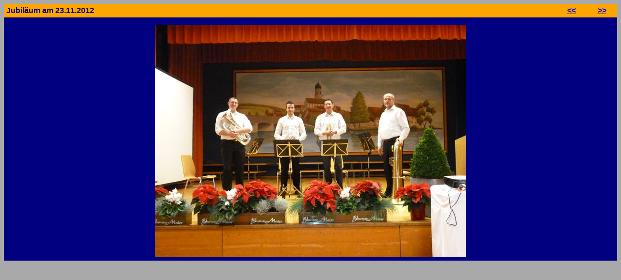

--- FILE ---
content_type: text/html; charset=utf-8
request_url: https://www.herzsport-sig.de/cms/iwebs/showpicture.aspx?id=330991&fid=34714&pid=10743&index=199
body_size: 2645
content:

<!DOCTYPE HTML>
<HTML>
	<HEAD>
		<title>Bilder-Galerie</title>
		<meta name="GENERATOR" content="Microsoft Visual Studio .NET 7.1">
		<meta name="CODE_LANGUAGE" content="Visual Basic .NET 7.1">
		<meta name="vs_defaultClientScript" content="JavaScript">
		<meta name="vs_targetSchema" content="http://schemas.microsoft.com/intellisense/ie5">
		<link rel="stylesheet" type="text/css" href="../lib/style1.css">
	</HEAD>
	<body>
		<form method="post" action="./showpicture.aspx?id=330991&amp;fid=34714&amp;pid=10743&amp;index=199" id="Form1">
<div class="aspNetHidden">
<input type="hidden" name="__VIEWSTATE" id="__VIEWSTATE" value="/[base64]/[base64]" />
</div>

<div class="aspNetHidden">

	<input type="hidden" name="__VIEWSTATEGENERATOR" id="__VIEWSTATEGENERATOR" value="063B8FA5" />
</div>
			<table width="100%" border="0" cellpadding="5" cellspacing="0">
				<tr>
					<td width="90%" class="contentheadline">
							<span id="lblHeadLine">Jubiläum am 23.11.2012                                                                                                                                                                                                                                         </span>
					</td>
					
					<td width="5%" align="center" class="contentheadline">
						<span id="lblPrev">
<a href="showpicture.aspx?id=330990&fid=34714&pid=10743&index=198#"><<</a></span></td>
					<td width="5%" align="center" class="contentheadline">
						<span id="lblNext">
<a href="showpicture.aspx?id=330992&fid=34714&pid=10743&index=200#">>></a></span></td>
				</tr>
				<tr>
					<td colspan="3" align="center" class="contenttext">
						<span id="lblImageSubText"></span></td>
				</tr>
				<tr>
					<td colspan="3" align="center" class="contenttext">
						<span id="lblImage">
<img src="/cms/images/image330991.jpg" alt="" title="" border="0"/></span></td>
				</tr>
				
			</table>
		</form>
	</body>
</HTML>


--- FILE ---
content_type: text/css
request_url: https://www.herzsport-sig.de/cms/lib/style1.css
body_size: 2273
content:
/* BODY ALLGEMEIN */

body {background-color:#A9A9A9; margin-top:6; margin-left:6;}


/* TITEL */
.headline {background-color:#191970; color:#FFA500; font-family:Arial,Helverial; font-size:16pt; font-weight:bold}

/* LOGO */
.logo {background-color:#191970; text-align:center;}

/*BANNER*/
table.banner {background-color:#191970;}

.shadow {background-color:#000000;}


/* MAINMENUE */

.mainmenue {background-color:#483D8B; color:#FFFFFF;font-family:Arial,Helverial; font-size:9pt; font-weight:bold; text-decoration:none;}
.mainmenue:hover {color:#CC0000} 
.mainmenuesel {background-color:#8098AA; color:#000000; font-family:Arial,Helverial; font-size:9pt; font-weight:bold; text-decoration:none;}


/* SUBMENUE */
.submenue {background-color:#000080; color:#A4B6C2; font-size:8pt; text-decoration:none; font-family:Arial,Helverial;}
.submenue:hover {color:#CC0000;}
.submenuesel {background-color:#483D8B; color:#FFA500; font-family:Arial,Helverial; font-size:8pt; text-decoration:none; vertical-align:middle; font-weight:bold;}

 
/* INFO...*/
.infohead {background-color:#696969; color:#FFFFFF; font-family:Arial,Helverial; font-size:12pt;}
.info {background-color:#000080; color:#FFFFFF; font-family:Arial,Helverial; font-size:8pt;}
a.info {color:#FFA500;text-decoration:none;}
a.info:hover {color:#FFFFFF;}


/* CONTENT */
.content {background-color:#483D8B;}
.contenthead {background-color:#000080; color:#FFA500; font-family:Arial,Helverial; font-size:12pt; font-weight:bold;}
.contentheadline {background-color:#FFA500; color:#000080; font-family:Arial,Helverial; font-size:12pt; font-weight:bold;}
.contenttext {background-color:#000080; color:#F5F5F5; font-family:Verdana; font-size:8pt;}
a.contenttext {color:#FFA500;}
a.contenttext:hover {color:#FFFFFF; text-decoration:underline;}

.contenttable {background-color:#808080; color:#FFFFFF; font-family:Verdana; font-size:8pt;}

.contentformular {background-color:#8098AA; color:#FFFFFF; font-family:Verdana; font-size:8pt;}

.image {background-color:#000080; color:#FFFFFF; font-family:Verdana; font-size:8pt;}


/* FOOT */
.foot {background-color:#483D8B; color:#FFFFFF; font-family:Arial,Helverial; font-size:8pt;}
.foot:hover {color:#CC0000;}

.toc {color:#F5F5F5; font-family:Verdana; font-size:7pt; text-decoration:none;}
.toc:hover {color:#FFFFFF; text-decoration:underline;}








